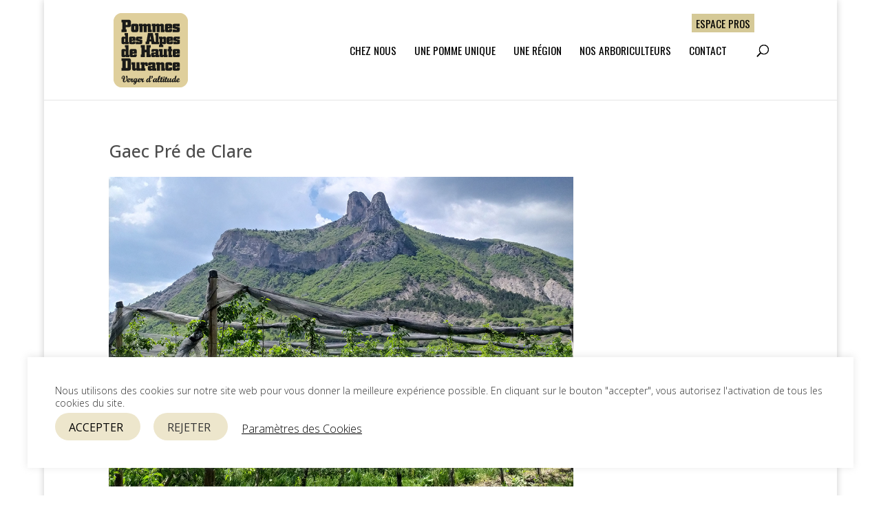

--- FILE ---
content_type: text/css
request_url: https://www.pommes-des-alpes-de-haute-durance.fr/wp-content/themes/Divi-child/style.css?ver=4.27.5
body_size: 381
content:
/*
Theme Name: Divi Child
Theme URI: http://www.elegantthemes.com/gallery/divi/
Template: Divi
Author: Elegant Themes
Author URI: http://www.elegantthemes.com
Description: Smart. Flexible. Beautiful. Divi is the most powerful theme in our collection.
Tags: responsive-layout,one-column,two-columns,three-columns,four-columns,left-sidebar,right-sidebar,custom-background,custom-colors,featured-images,full-width-template,post-formats,rtl-language-support,theme-options,threaded-comments,translation-ready
Version: 3.14.1536825694
Updated: 2018-09-13 10:01:34

*/


@font-face {
    font-family: 'intro rust';
    src: url('font/introrust-base-webfont.woff2') format('woff2'),
        url('font/introrust-base-webfont.woff') format('woff'),
    	url('font/introrust-base-webfont.ttf') format('truetype');
    font-weight: normal;
    font-style: normal;

}

--- FILE ---
content_type: text/css
request_url: https://www.pommes-des-alpes-de-haute-durance.fr/wp-content/et-cache/global/et-divi-customizer-global.min.css?ver=1767602043
body_size: 4488
content:
body,.et_pb_column_1_2 .et_quote_content blockquote cite,.et_pb_column_1_2 .et_link_content a.et_link_main_url,.et_pb_column_1_3 .et_quote_content blockquote cite,.et_pb_column_3_8 .et_quote_content blockquote cite,.et_pb_column_1_4 .et_quote_content blockquote cite,.et_pb_blog_grid .et_quote_content blockquote cite,.et_pb_column_1_3 .et_link_content a.et_link_main_url,.et_pb_column_3_8 .et_link_content a.et_link_main_url,.et_pb_column_1_4 .et_link_content a.et_link_main_url,.et_pb_blog_grid .et_link_content a.et_link_main_url,body .et_pb_bg_layout_light .et_pb_post p,body .et_pb_bg_layout_dark .et_pb_post p{font-size:14px}.et_pb_slide_content,.et_pb_best_value{font-size:15px}body{color:#020202}h1,h2,h3,h4,h5,h6{color:#4c4c4c}#et_search_icon:hover,.mobile_menu_bar:before,.mobile_menu_bar:after,.et_toggle_slide_menu:after,.et-social-icon a:hover,.et_pb_sum,.et_pb_pricing li a,.et_pb_pricing_table_button,.et_overlay:before,.entry-summary p.price ins,.et_pb_member_social_links a:hover,.et_pb_widget li a:hover,.et_pb_filterable_portfolio .et_pb_portfolio_filters li a.active,.et_pb_filterable_portfolio .et_pb_portofolio_pagination ul li a.active,.et_pb_gallery .et_pb_gallery_pagination ul li a.active,.wp-pagenavi span.current,.wp-pagenavi a:hover,.nav-single a,.tagged_as a,.posted_in a{color:#f7ba00}.et_pb_contact_submit,.et_password_protected_form .et_submit_button,.et_pb_bg_layout_light .et_pb_newsletter_button,.comment-reply-link,.form-submit .et_pb_button,.et_pb_bg_layout_light .et_pb_promo_button,.et_pb_bg_layout_light .et_pb_more_button,.et_pb_contact p input[type="checkbox"]:checked+label i:before,.et_pb_bg_layout_light.et_pb_module.et_pb_button{color:#f7ba00}.footer-widget h4{color:#f7ba00}.et-search-form,.nav li ul,.et_mobile_menu,.footer-widget li:before,.et_pb_pricing li:before,blockquote{border-color:#f7ba00}.et_pb_counter_amount,.et_pb_featured_table .et_pb_pricing_heading,.et_quote_content,.et_link_content,.et_audio_content,.et_pb_post_slider.et_pb_bg_layout_dark,.et_slide_in_menu_container,.et_pb_contact p input[type="radio"]:checked+label i:before{background-color:#f7ba00}.container,.et_pb_row,.et_pb_slider .et_pb_container,.et_pb_fullwidth_section .et_pb_title_container,.et_pb_fullwidth_section .et_pb_title_featured_container,.et_pb_fullwidth_header:not(.et_pb_fullscreen) .et_pb_fullwidth_header_container{max-width:1120px}.et_boxed_layout #page-container,.et_boxed_layout.et_non_fixed_nav.et_transparent_nav #page-container #top-header,.et_boxed_layout.et_non_fixed_nav.et_transparent_nav #page-container #main-header,.et_fixed_nav.et_boxed_layout #page-container #top-header,.et_fixed_nav.et_boxed_layout #page-container #main-header,.et_boxed_layout #page-container .container,.et_boxed_layout #page-container .et_pb_row{max-width:1280px}a{color:#000000}.et_secondary_nav_enabled #page-container #top-header{background-color:#f7ba00!important}#et-secondary-nav li ul{background-color:#f7ba00}#top-menu li a,.et_search_form_container input{font-weight:normal;font-style:normal;text-transform:uppercase;text-decoration:none}.et_search_form_container input::-moz-placeholder{font-weight:normal;font-style:normal;text-transform:uppercase;text-decoration:none}.et_search_form_container input::-webkit-input-placeholder{font-weight:normal;font-style:normal;text-transform:uppercase;text-decoration:none}.et_search_form_container input:-ms-input-placeholder{font-weight:normal;font-style:normal;text-transform:uppercase;text-decoration:none}#top-menu li.current-menu-ancestor>a,#top-menu li.current-menu-item>a,#top-menu li.current_page_item>a{color:#eabb13}#main-footer{background-color:#ffffff}#main-footer .footer-widget h4,#main-footer .widget_block h1,#main-footer .widget_block h2,#main-footer .widget_block h3,#main-footer .widget_block h4,#main-footer .widget_block h5,#main-footer .widget_block h6{color:#f7ba00}.footer-widget li:before{border-color:#f7ba00}#et-footer-nav{background-color:rgba(255,255,255,0)}.bottom-nav,.bottom-nav a,.bottom-nav li.current-menu-item a{color:#0c0c0c}#et-footer-nav .bottom-nav li.current-menu-item a{color:#0c0c0c}#footer-bottom{background-color:#ede6cc}#footer-info,#footer-info a{color:#020202}body .et_pb_button{background-color:#dace9d;border-width:0px!important;border-color:rgba(255,255,255,0);font-weight:normal;font-style:normal;text-transform:uppercase;text-decoration:none;}body.et_pb_button_helper_class .et_pb_button,body.et_pb_button_helper_class .et_pb_module.et_pb_button{color:#ffffff}body .et_pb_button:after{content:'';font-size:20px}@media only screen and (min-width:981px){.et_pb_section{padding:0% 0}.et_pb_fullwidth_section{padding:0}.et_pb_row{padding:3% 0}.et_header_style_left #et-top-navigation,.et_header_style_split #et-top-navigation{padding:65px 0 0 0}.et_header_style_left #et-top-navigation nav>ul>li>a,.et_header_style_split #et-top-navigation nav>ul>li>a{padding-bottom:65px}.et_header_style_split .centered-inline-logo-wrap{width:130px;margin:-130px 0}.et_header_style_split .centered-inline-logo-wrap #logo{max-height:130px}.et_pb_svg_logo.et_header_style_split .centered-inline-logo-wrap #logo{height:130px}.et_header_style_centered #top-menu>li>a{padding-bottom:23px}.et_header_style_slide #et-top-navigation,.et_header_style_fullscreen #et-top-navigation{padding:56px 0 56px 0!important}.et_header_style_centered #main-header .logo_container{height:130px}#logo{max-height:75%}.et_pb_svg_logo #logo{height:75%}.et_header_style_centered.et_hide_primary_logo #main-header:not(.et-fixed-header) .logo_container,.et_header_style_centered.et_hide_fixed_logo #main-header.et-fixed-header .logo_container{height:23.4px}.et_header_style_left .et-fixed-header #et-top-navigation,.et_header_style_split .et-fixed-header #et-top-navigation{padding:65px 0 0 0}.et_header_style_left .et-fixed-header #et-top-navigation nav>ul>li>a,.et_header_style_split .et-fixed-header #et-top-navigation nav>ul>li>a{padding-bottom:65px}.et_header_style_centered header#main-header.et-fixed-header .logo_container{height:130px}.et_header_style_split #main-header.et-fixed-header .centered-inline-logo-wrap{width:130px;margin:-130px 0}.et_header_style_split .et-fixed-header .centered-inline-logo-wrap #logo{max-height:130px}.et_pb_svg_logo.et_header_style_split .et-fixed-header .centered-inline-logo-wrap #logo{height:130px}.et_header_style_slide .et-fixed-header #et-top-navigation,.et_header_style_fullscreen .et-fixed-header #et-top-navigation{padding:56px 0 56px 0!important}.et_fixed_nav #page-container .et-fixed-header#top-header{background-color:#f7ba00!important}.et_fixed_nav #page-container .et-fixed-header#top-header #et-secondary-nav li ul{background-color:#f7ba00}.et-fixed-header #top-menu li.current-menu-ancestor>a,.et-fixed-header #top-menu li.current-menu-item>a,.et-fixed-header #top-menu li.current_page_item>a{color:#eabb13!important}}@media only screen and (min-width:1400px){.et_pb_row{padding:42px 0}.et_pb_section{padding:0px 0}.single.et_pb_pagebuilder_layout.et_full_width_page .et_post_meta_wrapper{padding-top:126px}.et_pb_fullwidth_section{padding:0}}h1,h1.et_pb_contact_main_title,.et_pb_title_container h1{font-size:25px}h2,.product .related h2,.et_pb_column_1_2 .et_quote_content blockquote p{font-size:21px}h3{font-size:18px}h4,.et_pb_circle_counter h3,.et_pb_number_counter h3,.et_pb_column_1_3 .et_pb_post h2,.et_pb_column_1_4 .et_pb_post h2,.et_pb_blog_grid h2,.et_pb_column_1_3 .et_quote_content blockquote p,.et_pb_column_3_8 .et_quote_content blockquote p,.et_pb_column_1_4 .et_quote_content blockquote p,.et_pb_blog_grid .et_quote_content blockquote p,.et_pb_column_1_3 .et_link_content h2,.et_pb_column_3_8 .et_link_content h2,.et_pb_column_1_4 .et_link_content h2,.et_pb_blog_grid .et_link_content h2,.et_pb_column_1_3 .et_audio_content h2,.et_pb_column_3_8 .et_audio_content h2,.et_pb_column_1_4 .et_audio_content h2,.et_pb_blog_grid .et_audio_content h2,.et_pb_column_3_8 .et_pb_audio_module_content h2,.et_pb_column_1_3 .et_pb_audio_module_content h2,.et_pb_gallery_grid .et_pb_gallery_item h3,.et_pb_portfolio_grid .et_pb_portfolio_item h2,.et_pb_filterable_portfolio_grid .et_pb_portfolio_item h2{font-size:15px}h5{font-size:13px}h6{font-size:11px}.et_pb_slide_description .et_pb_slide_title{font-size:38px}.et_pb_gallery_grid .et_pb_gallery_item h3,.et_pb_portfolio_grid .et_pb_portfolio_item h2,.et_pb_filterable_portfolio_grid .et_pb_portfolio_item h2,.et_pb_column_1_4 .et_pb_audio_module_content h2{font-size:13px}@media only screen and (max-width:980px){body,.et_pb_column_1_2 .et_quote_content blockquote cite,.et_pb_column_1_2 .et_link_content a.et_link_main_url,.et_pb_column_1_3 .et_quote_content blockquote cite,.et_pb_column_3_8 .et_quote_content blockquote cite,.et_pb_column_1_4 .et_quote_content blockquote cite,.et_pb_blog_grid .et_quote_content blockquote cite,.et_pb_column_1_3 .et_link_content a.et_link_main_url,.et_pb_column_3_8 .et_link_content a.et_link_main_url,.et_pb_column_1_4 .et_link_content a.et_link_main_url,.et_pb_blog_grid .et_link_content a.et_link_main_url{font-size:13px}.et_pb_slider.et_pb_module .et_pb_slides .et_pb_slide_content,.et_pb_best_value{font-size:14px}h1{font-size:22px}h2,.product .related h2,.et_pb_column_1_2 .et_quote_content blockquote p{font-size:18px}h3{font-size:16px}h4,.et_pb_circle_counter h3,.et_pb_number_counter h3,.et_pb_column_1_3 .et_pb_post h2,.et_pb_column_1_4 .et_pb_post h2,.et_pb_blog_grid h2,.et_pb_column_1_3 .et_quote_content blockquote p,.et_pb_column_3_8 .et_quote_content blockquote p,.et_pb_column_1_4 .et_quote_content blockquote p,.et_pb_blog_grid .et_quote_content blockquote p,.et_pb_column_1_3 .et_link_content h2,.et_pb_column_3_8 .et_link_content h2,.et_pb_column_1_4 .et_link_content h2,.et_pb_blog_grid .et_link_content h2,.et_pb_column_1_3 .et_audio_content h2,.et_pb_column_3_8 .et_audio_content h2,.et_pb_column_1_4 .et_audio_content h2,.et_pb_blog_grid .et_audio_content h2,.et_pb_column_3_8 .et_pb_audio_module_content h2,.et_pb_column_1_3 .et_pb_audio_module_content h2,.et_pb_gallery_grid .et_pb_gallery_item h3,.et_pb_portfolio_grid .et_pb_portfolio_item h2,.et_pb_filterable_portfolio_grid .et_pb_portfolio_item h2{font-size:13px}.et_pb_slider.et_pb_module .et_pb_slides .et_pb_slide_description .et_pb_slide_title{font-size:33px}.et_pb_gallery_grid .et_pb_gallery_item h3,.et_pb_portfolio_grid .et_pb_portfolio_item h2,.et_pb_filterable_portfolio_grid .et_pb_portfolio_item h2,.et_pb_column_1_4 .et_pb_audio_module_content h2{font-size:11px}h5{font-size:11px}h6{font-size:10px}}@media only screen and (max-width:767px){body,.et_pb_column_1_2 .et_quote_content blockquote cite,.et_pb_column_1_2 .et_link_content a.et_link_main_url,.et_pb_column_1_3 .et_quote_content blockquote cite,.et_pb_column_3_8 .et_quote_content blockquote cite,.et_pb_column_1_4 .et_quote_content blockquote cite,.et_pb_blog_grid .et_quote_content blockquote cite,.et_pb_column_1_3 .et_link_content a.et_link_main_url,.et_pb_column_3_8 .et_link_content a.et_link_main_url,.et_pb_column_1_4 .et_link_content a.et_link_main_url,.et_pb_blog_grid .et_link_content a.et_link_main_url{font-size:12px}.et_pb_slider.et_pb_module .et_pb_slides .et_pb_slide_content,.et_pb_best_value{font-size:13px}h1{font-size:24px}h2,.product .related h2,.et_pb_column_1_2 .et_quote_content blockquote p{font-size:20px}h3{font-size:17px}h4,.et_pb_circle_counter h3,.et_pb_number_counter h3,.et_pb_column_1_3 .et_pb_post h2,.et_pb_column_1_4 .et_pb_post h2,.et_pb_blog_grid h2,.et_pb_column_1_3 .et_quote_content blockquote p,.et_pb_column_3_8 .et_quote_content blockquote p,.et_pb_column_1_4 .et_quote_content blockquote p,.et_pb_blog_grid .et_quote_content blockquote p,.et_pb_column_1_3 .et_link_content h2,.et_pb_column_3_8 .et_link_content h2,.et_pb_column_1_4 .et_link_content h2,.et_pb_blog_grid .et_link_content h2,.et_pb_column_1_3 .et_audio_content h2,.et_pb_column_3_8 .et_audio_content h2,.et_pb_column_1_4 .et_audio_content h2,.et_pb_blog_grid .et_audio_content h2,.et_pb_column_3_8 .et_pb_audio_module_content h2,.et_pb_column_1_3 .et_pb_audio_module_content h2,.et_pb_gallery_grid .et_pb_gallery_item h3,.et_pb_portfolio_grid .et_pb_portfolio_item h2,.et_pb_filterable_portfolio_grid .et_pb_portfolio_item h2{font-size:14px}.et_pb_slider.et_pb_module .et_pb_slides .et_pb_slide_description .et_pb_slide_title{font-size:36px}.et_pb_gallery_grid .et_pb_gallery_item h3,.et_pb_portfolio_grid .et_pb_portfolio_item h2,.et_pb_filterable_portfolio_grid .et_pb_portfolio_item h2,.et_pb_column_1_4 .et_pb_audio_module_content h2{font-size:12px}h5{font-size:12px}h6{font-size:11px}}	h1,h2,h3,h4,h5,h6{font-family:'Open Sans',Helvetica,Arial,Lucida,sans-serif}body,input,textarea,select{font-family:'Open Sans',Helvetica,Arial,Lucida,sans-serif}#main-header,#et-top-navigation{font-family:'Oswald',Helvetica,Arial,Lucida,sans-serif}.et_slide_in_menu_container,.et_slide_in_menu_container .et-search-field{font-family:'Oswald',Helvetica,Arial,Lucida,sans-serif}body{font-weight:200;line-height:1.4em}.no-padding{padding-bottom:0}#labels a{text-decoration:underline}@media (max-width:980px){.et_pb_column{width:100%;margin-bottom:2%}}.fix-image .et_pb_image_wrap{height:100%;overflow:hidden;display:flex;justify-content:center}.fix-image .et_pb_image_wrap img{height:100%;width:auto;max-width:unset}.hidden-menu{display:none!important}.text-left{text-align:left}.et_pb_text ul{line-height:1.4em!important}.et_pb_slider .et_pb_slide{background-position:center!important}.block-text{overflow:hidden}.block-text h3{padding-bottom:0}.block-text .hr{margin:10px auto}p sup{bottom:.5em;font-size:0.8em}.et_pb_bg_layout_light .et_pb_post p{color:#161616}.diapoHome sup{bottom:1.4em;font-size:0.4em}#top-menu a{color:black}#top-menu li.current-menu-item a{color:#f7ba00}#top-menu li{font-size:1.11em}.orange{color:#f7ba00}.temoignage{font-family:'intro rust';text-transform:uppercase;font-weight:900}.temoignage p{line-height:23px!important;font-size:21px!important;padding-bottom:5px}.temoignage span.signature{font-size:16px}.temoignage .chez-nous{color:white;font-family:'Oswald';margin-top:10px;font-size:18px}.temoignage .chez-nous .underline{text-decoration:underline}.base-2-col h2{font-weight:500!important}.base-2-col h3{font-size:14px;max-width:370px;margin:0 auto!important;font-weight:600!important}.et_pb_slide_title{word-wrap:normal}#histoires .et_pb_number_counter h3{font-size:15px;line-height:16px;text-transform:unset!important;font-family:"Cardo",Georgia,"Times New Roman",serif}.thin,.thin h1{font-weight:100}h1,h2,h3,h4,h5,h6{line-height:1.3em}.mt-home{margin-top:32px}.mb-home{margin-bottom:32px}.mt-region{margin-top:20px}.et_fullwidth_nav #main-header .container{padding:0 40px}.et_mobile_menu li a{font-weight:300;text-transform:uppercase}#menu-item-685 a{background-color:#d5c997;padding:6px!important;color:black}#main-content{margin:0 40px}.gridThin{width:31.33333333333%!important;margin-right:3%!important}.grid-thin-2{width:49%!important;margin-right:2%!important}.vignetteHomeText{min-height:190px}.vignetteHomeText h2{text-transform:uppercase;font-size:22px}div.hr{border-bottom:1px solid #afafa3;width:15%;display:block;margin:20px auto;padding:0}.region h1,.region h2,.region h3,.region h4,.region h5,.region h6{margin:0;font-weight:100}.et_pb_blog_grid .column{padding:10px}.et_pb_blog_grid .et_pb_post{background-color:transparent;border:1px solid transparent}.et_pb_blog_grid .et_pb_post h2,.et_pb_post h1.entry-title{font-family:'oswald';color:black;font-size:30px;text-align:left;text-transform:uppercase}.et_pb_blog_grid .et_pb_post h2 span.subtitle,.et_pb_post h1.entry-title span.subtitle{display:block;color:#fbbb01;font-size:20px;line-height:21px;font-family:'Open sans';font-weight:600;text-transform:initial}.h2--film h2{font-family:'oswald';color:black;font-size:30px;text-align:left;text-transform:uppercase}.et_pb_blog_grid .et_pb_post .post-meta{color:black!important;text-align:left}.et_pb_blog_grid .column.size-1of3{width:33.333%!important;margin-right:0!important}.et_pb_slide_description,.et_pb_slider_fullwidth_off .et_pb_slide_description{width:60%}.single.et_pb_pagebuilder_layout.et_full_width_page .et_post_meta_wrapper{width:100%;max-width:1080px;margin:auto;padding-top:6%!important}@media screen and (min-width:980px){#menu-item-685{position:absolute;top:20px;right:62px}}@media screen and (max-width:980px){.et_pb_row_4col>.et_pb_column.et_pb_column_1_4:nth-child(2n),.et_pb_row_1-4_1-4_1-2>.et_pb_column.et_pb_column_1_4:nth-child(2n),.et_pb_row_1-4_1-4>.et_pb_column.et_pb_column_1_4:nth-child(2n),.et_pb_row_1-2_1-4_1-4>.et_pb_column.et_pb_column_1_4:nth-child(2n+1){margin-right:0!important}.et_pb_slide_description,.et_pb_slider_fullwidth_off .et_pb_slide_description{width:80%}.et_pb_section{padding:0}#menu-item-685 a{margin-bottom:0px}.gridThin{width:100%!important}.grid-thin-2{width:100%!important;margin-right:unset}}@media screen and (max-width:768px){.et_pb_slide_description,.et_pb_slider_fullwidth_off .et_pb_slide_description{width:90%}.region h1,.region h2,.region h3,.region h4,.region h5,.region h6{margin:10px 0}}@media screen and (max-width:480px){.region h1,.region h2,.region h3,.region h4,.region h5,.region h6{margin:0}div.hr{display:none}}div.gmw-results-wrapper.grid-gray ul.posts-list-wrapper li .top-wrapper h2.post-title{font-family:'oswald';font-size:30px;text-align:left;text-transform:uppercase!important;padding:0}div.gmw-results-wrapper.grid-gray ul.posts-list-wrapper li .top-wrapper h2.post-title a{color:black!important;font-size:18px!important;line-height:20px}div.gmw-results-wrapper.grid-gray ul.posts-list-wrapper li.single-post .post-thumbnail,div.gmw-results-wrapper.grid-gray ul.posts-list-wrapper li.single-post .no-post-thumbnail{border:0!important}div.gmw-results-message{display:none}div.gmw-results-wrapper.grid-gray ul.posts-list-wrapper li .top-wrapper{border-bottom:0!important;padding-bottom:0!important}div.gmw-results-wrapper.grid-gray ul.posts-list-wrapper .post-content{padding-top:0!important}div.gmw-results-wrapper.grid-gray ul.posts-list-wrapper li.single-post{width:48.6%!important}div.gmw-results-wrapper.grid-gray .bottom-wrapper{background-color:#fbbb01!important}div.gmw-results-wrapper.grid-gray ul.posts-list-wrapper li.single-post .address-wrapper .address a:link,div.gmw-results-wrapper.grid-gray ul.posts-list-wrapper li.single-post .address-wrapper .address a:visited{font-weight:600}div.gmw-results-wrapper.grid-gray div.post-content h3{font-weight:600!important;margin:0!important;text-transform:uppercase;font-variant:none}div.gmw-results-wrapper.grid-gray ul.posts-list-wrapper li.single-post .et_pb_text{font-weight:500}div.gmw-results-wrapper.grid-gray ul.posts-list-wrapper{border-top:none!important}div.gmw-results-wrapper.grid-gray ul.posts-list-wrapper li.single-post{margin-top:0!important}.wpcf7-text,.wpcf7-textarea,.wpcf7-captchar{background-color:#eee!important;border:none!important;width:100%!important;-moz-border-radius:0!important;-webkit-border-radius:0!important;border-radius:0!important;font-size:14px;color:#999!important;padding:16px!important;-moz-box-sizing:border-box;-webkit-box-sizing:border-box;box-sizing:border-box}.wpcf7-submit{background-color:#dace9d;border-width:0px!important;border-color:rgba(255,255,255,0);color:black!important;margin:8px auto 0;cursor:pointer;font-size:20px;font-weight:500;-moz-border-radius:3px;-webkit-border-radius:3px;border-radius:3px;padding:6px 20px;line-height:1.7em;border:2px solid;-webkit-font-smoothing:antialiased;-moz-osx-font-smoothing:grayscale;-moz-transition:all 0.2s;-webkit-transition:all 0.2s;transition:all 0.2s}.wpcf7-submit:hover{background-color:#eee;border-color:#eee;padding:6px 20px!important}.get-directions-link{display:none}.gmw-form{white-space:nowrap}.gmw-form .gmw-search-form-taxonomies,.gmw-form .gmw-distance-field-wrapper{width:50%;display:inline-block;margin:0;white-space:normal}.gmw-form-wrapper .gmw-form-field-wrapper{margin:4px 0}.gmw-excerpt{padding:6px 0}.single-project .nav-single,.single-project .et_project_meta{display:none}div.gmw-results-wrapper.grid-gray ul.posts-list-wrapper li.single-post .post-thumbnail{height:unset!important}.page-id-1320 .desc-details{display:none}.gmw-results .address-wrapper a{cursor:default;pointer-events:none;text-decoration:none;color:grey}@media screen and (max-width:600px){div.gmw-results-wrapper.grid-gray ul.posts-list-wrapper li.single-post{width:100%!important}}@media (min-width:992px){.cli-modal .cli-modal-dialog{max-width:565px}}div#cookie-law-info-bar{background-color:rgb(255,255,255);color:rgb(51,51,51);position:fixed;display:block;margin-bottom:40px;margin-left:40px;margin-right:40px;width:auto}div.cookies-h3,.cli-privacy-overview h4{font-weight:300;font-size:24px;margin-bottom:20px;margin-top:0px;width:100%;text-align:left}.cli-style-v2{font-size:16px;line-height:18px;font-weight:300}#cookie-law-info-bar[data-cli-style="cli-style-v2"],#cookie-law-info-bar[data-cli-style="cli-style-v2"][data-cli-type="widget"],#cookie-law-info-bar[data-cli-style="cli-style-v2"][data-cli-type="popup"]{padding:40px}.cookie_action_close_header,.cli-bar-btn_container a.medium.cli-plugin-button.cli-plugin-main-button.cli_settings_button{margin-left:0px!important;margin-right:10px!important}.cli_settings_button{border-radius:30px!important;transition:ease-in-out 300ms;color:black!important}.cli_settings_button:hover{border-radius:30px!important;background-color:white!important;transition:ease-in-out 300ms;color:#ede6cc!important}.cookie_action_close_header,#cookie_action_close_header_reject{border-radius:30px!important;border:0px!important;transition:ease-in-out 300ms;background:#ede6cc!important;height:40px;font-size:1rem!important;padding-top:13px;padding-left:20px;padding-right:25px}.cookie_action_close_header:hover{border-radius:30px!important;border:0px!important;background:#ede6cc!important;transition:ease-in-out 300ms}.cli-bar-btn_container{display:flex;flex-direction:row}.wt-cli-ckyes-footer-section{display:none}.cli-switch input:checked+.cli-slider{background-color:#009614}.cli-switch .cli-slider:after{color:#009614}.cli-tab-header a.cli-nav-link{color:#ede6cc}.cli-tab-header{border-radius:0px;padding-bottom:10px;padding-left:0px;padding-right:0px;background-color:#FFFFFF}.cli-tab-header a:before{border-right:2px solid #ede6cc;border-bottom:2px solid #ede6cc}.cli-tab-footer .wt-cli-privacy-accept-btn{background-color:white;color:#000;border-radius:30px;border:3px solid #ede6cc;float:left;margin-top:-90px;margin-left:40px}.cli-tab-footer .wt-cli-privacy-accept-btn:hover{color:#ede6cc}.cli-tab-footer .wt-cli-privacy-accept-btn:active{color:#ffdc28;border:3px solid #ffdc28}.cli-privacy-readmore{color:#ede6cc}.cli-modal-close svg{fill:#ede6cc}.cli-modal .cli-modal-close{right:20px;top:35px}.cli-modal-body{padding:40px 40px 0px 40px}.cli-bar-popup{padding:0px}.cli-tab-footer{margin-top:110px;padding:5px 0;background-color:#ede6cc}.cli-tab-container p,.cli-privacy-content-text{font-weight:300}a.cli-privacy-readmore{cursor:pointer;color:#ede6cc}.cli-style-v2.cli-bar-container{justify-content:left;flex-wrap:wrap}.cli-style-v2 .cli-bar-message{width:100%;font-size:14px}.cli-style-v2 .cli-bar-btn_container{margin-left:0px;margin-top:10px}#cookie_action_close_header_reject{margin-right:20px}@media screen and (max-width:480px){.cookie_action_close_header,.cli-bar-btn_container a.medium.cli-plugin-button.cli-plugin-main-button.cli_settings_button{margin-right:10px!important}div#cookie-law-info-bar{margin-left:10px!important;margin-right:10px!important}}a#wt-cli-accept-all-btn{color:black!important}@media screen and (max-width:780px){.diapoHome{display:none}}